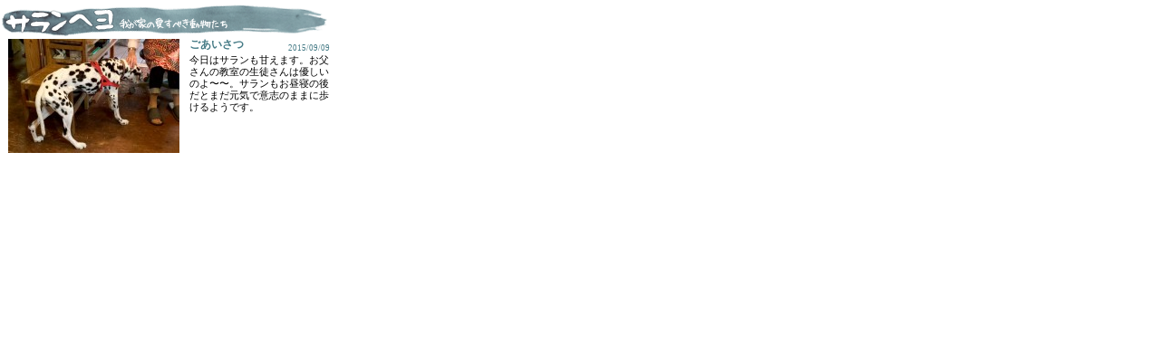

--- FILE ---
content_type: text/html; charset=UTF-8
request_url: http://niiharu-art.com/?p=8687
body_size: 982
content:
	<!DOCTYPE html PUBLIC "-//W3C//DTD XHTML 1.0 Transitional//EN" "http://www.w3.org/TR/xhtml1/DTD/xhtml1-transitional.dtd">
<html xmlns="http://www.w3.org/1999/xhtml" lang="ja" xml:lang="ja">
<head>
<meta http-equiv="Content-Type" content="text/html; charset=UTF-8" />
<meta http-equiv="Content-Script-Type" content="text/javascript" />
<meta http-equiv="Content-Style-Type" content="text/css" />

<title>森の中のアートスペース　にいはるびじゅつ</title>

<!-- http://santnore.com/wordpress/wp-content/themes/pack_theme/style.css -->

<link rel="stylesheet" href="http://niiharu-art.com/wp-content/themes/pack_theme/style.css" />

<script type="text/javascript" src="http://niiharu-art.com/wp-content/themes/pack_theme/js/jquery-1.8.2.min.js"></script>

<script type="text/javascript" src="http://niiharu-art.com/wp-content/themes/pack_theme/js/slide_if.js"></script>
<link rel="stylesheet" type="text/css" href="http://niiharu-art.com/wp-content/themes/pack_theme/js/slide_if.css" />
<script src="http://niiharu-art.com/wp-content/themes/pack_theme/js/lightbox.min.js"></script>
<link href="http://niiharu-art.com/wp-content/themes/pack_theme/css/lightbox.css" rel="stylesheet" />

<script src="http://niiharu-art.com/wp-content/themes/pack_theme/js/jquery.corner.js" type="text/javascript"></script>
<script src="http://niiharu-art.com/wp-content/themes/pack_theme/js/jquery.imgr.js" type="text/javascript"></script>




</head>

<body>
  <div class="sarantitle">
  </div>
  <div class="topboxmiddle">
  


    

  
  
  	<div class="topboximg">







<img width="189" height="126" src="http://niiharu-art.com/wp-content/uploads/20150909s1-189x126.jpg" class="attachment-189x126 wp-post-image" alt="20150909s1" title="20150909s1" />


 
    </div>
    <div class="topboxtext">

    	<div class="topboxtextin">
		
        <h2 class="storytitles" id="post-8687">ごあいさつ</h2>
        
      	<span class="sarandate">
		2015/09/09        </span>
        
      <br class="clear" />
        
        <p>
  		<p>今日はサランも甘えます。お父さんの教室の生徒さんは優しいのよ〜〜。サランもお昼寝の後だとまだ元気で意志のままに歩けるようです。</p>
	
        </p>
        

        </div>
        <div class="topboxtextmore">
<div class="navi-pre-next">
<div>

    
<!--
  -->
</div>
</div>
   
        </div>
        
    </div>  

  


</body>
</html>

--- FILE ---
content_type: text/html; charset=UTF-8
request_url: http://niiharu-art.com/wp-content/themes/pack_theme/css/style.css
body_size: 3370
content:
<!DOCTYPE html PUBLIC "-//W3C//DTD XHTML 1.0 Transitional//EN" "http://www.w3.org/TR/xhtml1/DTD/xhtml1-transitional.dtd">
<html xmlns="http://www.w3.org/1999/xhtml" lang="ja" xml:lang="ja">
<head>
<meta http-equiv="Content-Type" content="text/html; charset=UTF-8" />
<meta http-equiv="Content-Script-Type" content="text/javascript" />
<meta http-equiv="Content-Style-Type" content="text/css" />

<title>森の中のアートスペース　にいはるびじゅつ</title>

<!-- 検索キーワードの記述 -->
<meta name="keywords" content="造形教室,美術教室,子ども,沢田清美,アート,横浜市,緑区,幼児,自然素材,工作" />

<!-- 検索ヒット時のコメントの記述 -->
<meta name="description" content="ここは子どもたちの造形教室。自由に自分らしくがモットー。毎日くり広げられるモノづくりのたのしさをたくさんの写真とメッセージでお伝えしています。" />

<!--  -->
<link rel='stylesheet' id='muticarouselcs-css'  href='http://niiharu-art.com/wp-content/plugins/multicarousel/css/muticarouselcs.css?ver=3.4.2' type='text/css' media='all' />
<link rel='stylesheet' id='contact-form-7-css'  href='http://niiharu-art.com/wp-content/plugins/contact-form-7/includes/css/styles.css?ver=3.3.1' type='text/css' media='all' />
<link rel='stylesheet' id='wp-pagenavi-css'  href='http://niiharu-art.com/wp-content/plugins/wp-pagenavi/pagenavi-css.css?ver=2.70' type='text/css' media='all' />
<link rel='stylesheet' id='jquery.lightbox.min.css-css'  href='http://niiharu-art.com/wp-content/plugins/wp-jquery-lightbox/styles/lightbox.min.css?ver=1.3.4' type='text/css' media='all' />
<script type='text/javascript' src='http://niiharu-art.com/wp-includes/js/jquery/jquery.js?ver=1.7.2'></script>
<script type='text/javascript' src='http://niiharu-art.com/wp-content/plugins/multicarousel/js/jquery.jcarousel.min.js?ver=3.4.2'></script>
<link rel="EditURI" type="application/rsd+xml" title="RSD" href="http://niiharu-art.com/xmlrpc.php?rsd" />
<link rel="wlwmanifest" type="application/wlwmanifest+xml" href="http://niiharu-art.com/wp-includes/wlwmanifest.xml" /> 
<meta name="generator" content="WordPress 3.4.2" />
<link rel="stylesheet" href="http://niiharu-art.com/wp-content/themes/pack_theme/style.css" />

<script type="text/javascript" src="http://niiharu-art.com/wp-content/themes/pack_theme/js/jquery-1.8.2.min.js"></script>

<script type="text/javascript" src="http://niiharu-art.com/wp-content/themes/pack_theme/js/slide_if.js"></script>
<link rel="stylesheet" type="text/css" href="http://niiharu-art.com/wp-content/themes/pack_theme/js/slide_if.css" />

	<script src="http://niiharu-art.com/wp-content/themes/pack_theme/js/lightbox.min.js"></script>
<link href="http://niiharu-art.com/wp-content/themes/pack_theme/css/lightbox.css" rel="stylesheet" />


<script src="http://niiharu-art.com/wp-content/themes/pack_theme/js/jquery.corner.js" type="text/javascript"></script>
<script src="http://niiharu-art.com/wp-content/themes/pack_theme/js/jquery.imgr.js" type="text/javascript"></script>

<link rel="shortcut icon" href="http://niiharu-art.com/favicon.ico" type="image/vnd.microsoft.icon">
<link rel="icon" href="http://niiharu-art.com/favicon.ico" type="image/vnd.microsoft.icon">
<script type="text/javascript">

  var _gaq = _gaq || [];
  _gaq.push(['_setAccount', 'UA-37142220-1']);
  _gaq.push(['_trackPageview']);

  (function() {
    var ga = document.createElement('script'); ga.type = 'text/javascript'; ga.async = true;
    ga.src = ('https:' == document.location.protocol ? 'https://ssl' : 'http://www') + '.google-analytics.com/ga.js';
    var s = document.getElementsByTagName('script')[0]; s.parentNode.insertBefore(ga, s);
  })();

</script>

</head>

<body onload="MM_preloadImages('http://niiharu-art.com/wp-content/themes/pack_theme/images/m_top_on.gif','http://niiharu-art.com/wp-content/themes/pack_themeimages/m_mono_on.gif','.http://niiharu-art.com/wp-content/themes/pack_theme/images/m_first_on.gif','http://niiharu-art.com/wp-content/themes/pack_theme/images/m_about_on.gif','.http://niiharu-art.com/wp-content/themes/pack_theme/images/m_contact_on.gif','http://niiharu-art.com/wp-content/themes/pack_theme/images/m_last_on.gif')" onMouseDown="return false;" onselectstart="return false" oncontextmenu="return false;">


<!-- ラッパーはじめ -->
<div class="wrap">
<!-- コンテンツ部分はじめ -->
<div class="main">
<!-- ロゴはじめ -->
<div class="toplogo">
  <h1><img src="http://niiharu-art.com/wp-content/themes/pack_theme/images/top/toplogo.gif" width="410" height="90" alt="森の中のアートスペース　にいはるびじゅつ" /></h1>
</div>
<div class="fblink">
<a href="https://www.instagram.com/niiharu_bijutsu" target="_blank"><img src="http://niiharu-art.com/wp-content/themes/pack_theme/images/cont/ig.png" width="30" height="30" alt="にいはるびじゅつInstagram" /></a></h1>
<a href="https://www.facebook.com/share/1H8yG8Dkd9/?mibextid=wwXIfr" target="_blank"><img src="http://niiharu-art.com/wp-content/themes/pack_theme/images/cont/fb.png" width="30" height="30" alt="にいはるびじゅつFacebook" /></a></h1>
</div>
<!-- ロゴおわり -->
<!-- スライドショーはじめ -->
<div class="topimg">

<div id="slide_if">
	<div id="slide_if_view">
		<div id="slide_scene_a"></div>
		<div id="slide_scene_b"></div>
	</div>
	<ul id="scene_list">
		<li><img src="http://niiharu-art.com/wp-content/themes/pack_theme/images/top/top00.jpg" width="750" height="260" alt="top00" /></li>
		<li><img src="http://niiharu-art.com/wp-content/themes/pack_theme/images/top/top01.jpg" width="750" height="260" alt="top01" /></li>
		<li><img src="http://niiharu-art.com/wp-content/themes/pack_theme/images/top/top02.jpg" width="750" height="260" alt="top02" /></li>
		<li><img src="http://niiharu-art.com/wp-content/themes/pack_theme/images/top/top03.jpg" width="750" height="260" alt="top03" /></li>
		<li><img src="http://niiharu-art.com/wp-content/themes/pack_theme/images/top/top04.jpg" width="750" height="260" alt="top04" /></li>
		<li><img src="http://niiharu-art.com/wp-content/themes/pack_theme/images/top/top05.jpg" width="750" height="260" alt="top05" /></li>
		<li><img src="http://niiharu-art.com/wp-content/themes/pack_theme/images/top/top06.jpg" width="750" height="260" alt="top06" /></li>
	</ul>
</div>
<br class="clear" />

</div>
<!-- スライドショーおわり -->
<!-- ブログ抜粋はじめ -->
<div class="topbox">


<div class="diary">
  <div class="diarytitle">
  </div>
  <div class="topboxmiddle">
        
  
  	<div class="topboximg">
    <img width="189" height="126" src="http://niiharu-art.com/wp-content/uploads/12-6-189x126.jpg" class="attachment-189x126 wp-post-image" alt="12-6" title="12-6" />    </div>
    <div class="topboxtext">

    	<div class="topboxtextin">
        <h2 class="storytitles" id="post-11965"><a href="/?cat=4" rel="bookmark">2024年度報告</a></h2>
        
        <span class="storydate">
		2025/05/31        </span>
        
      <br class="clear" />
        
        <p><p>ようやく昨年度の写真を少しまとめました。（15000枚くらいある中から選びきれず100枚を越えてしまいました。） &nbsp; 2024年４月から2025年３月までのこ [...]</p>
</p>
        </div>
        <div class="topboxtextmore">
          <a href="/?cat=4"><img src="http://niiharu-art.com/wp-content/themes/pack_theme/images/top/more.gif" width="63" height="16" alt="続きを読む" /></a>
        </div>
        </div>  
   
  
  </div>
  <div class="topboxbottom">
  </div>
</div>




<a href="http://niiharu-art.com/wp-content/uploads/12-6.jpg" data-lightbox="roadtrip" target="_blank" id="photo_a" name="photo_a"></a>
<div class="saran">
<iframe src="https://niiharu-art.com/?cat=3" width="366" height="170" frameborder="no" scrolling="no">
フレーム対応ブラウザで御覧ください
</iframe>
<div class="saranlist"><a href="?page_id=3103"><img src="http://niiharu-art.com/wp-content/themes/pack_theme/images/top/ichi.gif" width="31" height="16" alt="一覧" /></a></div>
</div>
<br class="clear" />
<!-- ブログ抜粋おわり -->

</div>
<div class="c">Copyright (C) 1996-2026 Niiharu-Bijutsu. All Rights Reserved.</div>
</div>
<!-- コンテンツ部分おわり -->

<!-- メニューはじめ -->

<div class="menu">

<ul id="navi4">
<li>
  <a href="http://niiharu-art.com"><img src="http://niiharu-art.com/wp-content/themes/pack_theme/images/m_top_off.gif" alt="トップページ" width="180" border="55" id="top" /></a> 
  </li>
<li>
  <a href="/?page_id=69"><img src="http://niiharu-art.com/wp-content/themes/pack_theme/images/m_first_off.gif" alt="まえがき" width="180" height="55" border="0" id="first" /></a> </li>
<li>
  <a href="/?page_id=13"><img src="http://niiharu-art.com/wp-content/themes/pack_theme/images/m_mono_off.gif" alt="いろんなモノづくり" width="180" height="55" border="0" id="mono" /></a>
</li>
<li>
  <a href="/?cat=4"><img src="http://niiharu-art.com/wp-content/themes/pack_theme/images/m_blog_off.gif" alt="今日のアトリエから" width="180" height="55" border="0" id="last" /></a> </li>
<li>
  <a href="/?page_id=71"><img src="http://niiharu-art.com/wp-content/themes/pack_theme/images/m_about_off.gif" alt="にいはるびじゅつについて" width="180" height="55" border="0" id="about" /></a> </li>
<li>
  <a href="/?page_id=73"><img src="http://niiharu-art.com/wp-content/themes/pack_theme/images/m_contact_off.gif" alt="お問い合わせ" width="180" height="55" border="0" id="contact" /></a> </li>
<li>
  <a href="/?page_id=75"><img src="http://niiharu-art.com/wp-content/themes/pack_theme/images/m_last_off.gif" alt="あとがき" width="180" height="55" border="0" id="last" /></a> </li>
 

</ul>
</div>
<!-- メニューおわり -->
</div>
<!-- ラッパーおわり -->
<br class="clear" />
<script type='text/javascript' src='http://niiharu-art.com/wp-content/plugins/contact-form-7/includes/js/jquery.form.min.js?ver=3.18'></script>
<script type='text/javascript'>
/* <![CDATA[ */
var _wpcf7 = {"loaderUrl":"http:\/\/niiharu-art.com\/wp-content\/plugins\/contact-form-7\/images\/ajax-loader.gif","sending":"\u9001\u4fe1\u4e2d ..."};
/* ]]> */
</script>
<script type='text/javascript' src='http://niiharu-art.com/wp-content/plugins/contact-form-7/includes/js/scripts.js?ver=3.3.1'></script>
<script type='text/javascript'>
/* <![CDATA[ */
var JQLBSettings = {"fitToScreen":"0","resizeSpeed":"400","displayDownloadLink":"0","navbarOnTop":"0","loopImages":"","resizeCenter":"","marginSize":"0","linkTarget":"_self","help":"","prevLinkTitle":"\u524d\u306e\u753b\u50cf","nextLinkTitle":"\u6b21\u306e\u753b\u50cf","prevLinkText":"\u00ab \u524d\u3078","nextLinkText":"\u6b21\u3078 \u00bb","closeTitle":"\u30ae\u30e3\u30e9\u30ea\u30fc\u3092\u9589\u3058\u308b","image":"\u753b\u50cf ","of":"\u306e","download":"\u30c0\u30a6\u30f3\u30ed\u30fc\u30c9"};
/* ]]> */
</script>
<script type='text/javascript' src='http://niiharu-art.com/wp-content/plugins/wp-jquery-lightbox/jquery.lightbox.min.js?ver=1.3.4.1'></script>


</body>
</html>

--- FILE ---
content_type: text/css
request_url: http://niiharu-art.com/wp-content/themes/pack_theme/style.css
body_size: 1425
content:
/*
Theme Name: PACK!!
Theme URI: http://mono-stock.com
Description: This theme uses it to test for ME. based on the famous <a href="http://mono-stock.com/">mono-stock.com</a>.
Version: 1.0
Author: WordPress Japan
Author URI: http://wordpress.xwd.jp/
*/

@charset �gUTF-8��;
/*
Theme Name: �����̃e�[�}�l�[��
Theme URI: http://duds-factory/blog/wp-content/themes/�����ł����e�[�}�t�H���_�l�[��
Description: This is my theme.
*/
/* CSS Document */
@import url("./css/style.css");
@import url("./css/cont.css");
@import url("../../plugins/multicarousel/css/muticarouselcs.css");

@charset "UTF-8";
/* CSS Document */

@import url(cont.css);





body{
    font-family:'�l�r �o�S�V�b�N', Osaka, '�q���M�m�p�S Pro W3', sans-serif, Optima;
    text-decoration: none;
    word-spacing: normal;
    letter-spacing: 1px;
    line-height: 170%;
    font-size: 14px;
    scrollbar-3dlight-color:#ffffff;
    scrollbar-arrow-color:#ffffff;
    scrollbar-darkshadow-color:#ffffff;
    scrollbar-face-color:#000000;
    scrollbar-highlight-color:#000000;
    scrollbar-shadow-color:#000000;
    scrollbar-track-color:#ffffff;
    margin:0px 0px;
	padding:0px;
	color:#000000;
	background-color:#ffffff;
     }


*{
	margin:0;
	padding:0;
}

.clear{
	clear:both;
	height:0px;
	margin:0;
	height:0;
}

img{
	border:none;
}

h2{
    font-family: "�l�r �o�S�V�b�N","�l�r �S�V�b�N",sans-serif;
}
	

a{ 
	text-decoration:none; }
a:link{ 
	color:#000; }
a:active { 
	color:#099; }
a:visited{ 
	color:#000; }
a:hover{ 
	color:#099; }


.wrap{
	margin:0 auto;
	width:1150px;
	height:672px;
	position:absolute;
  	left: 50%;
	top: 50%;
	margin-left: -575px;
	margin-top: -336px;
	background-image:url(images/back.gif);
	background-repeat:no-repeat;
}

.main{
	width:759px;
	height:572px;;
	float:left;
	padding:50px 90px 20px 80px;
}

.menu{
	width:200px;
	height:512px;
	float:right;
	margin:40px 0;
}

	
.menu ul{
	list-style:none;
}

.menu li{
	margin:20px 0;
}


.toplogo{
	text-align:center;
	margin:0 0 10px 0;
}

.topimg{
	text-align:center;
	padding:0px 0 0 9px;
}

.topbox{
	margin:18px 0;
}

.diary{
	float:left;
}

.saran{
	float:right;
	position:relative;
}

.saran2{
	float:left;
}

.saranbox{
	float:right;
	width:310px;
	margin:20px 0 0 0;
	padding-left:20px;
	height:430px;
	overflow:auto;
	border-left:solid 5px #CCC;
}

.saranbox li{
	list-style:none;	
}

#wp-calendar {
�@�@width: 366px;
}

#wp-calendar td {
�@�@padding:5px;
}


.saranlist{
	position:absolute;
	top:153px;
	left:270px;
	font-size:11px;
}


.diarytitle{
	width:366px;
	height:40px;
	background-image:url(images/top/diary.gif);
	background-repeat:no-repeat;
}

.sarantitle{
	width:366px;
	height:40px;
	background-image:url(images/top/saran.gif);
	background-repeat:no-repeat;
	margin:0;
	padding:0;
	
}
.topboxmiddle{
	width:366px;
	height:130px;
	background-image:url(.images/top/middle.gif);
	background-repeat:repeat-y;
	line-height:120%;
	font-size:9px;
	font-family: "�l�r �o����","�l�r ����",serif;
}

.topboxmiddle a:link{ 
	color:#556f37; }
.topboxmiddle a:visited{ 
	color:#556f37; }


.topboxbottom{
	width:366px;
	height:10px;
	background-image:url(.images/top/bottom.gif);
	background-repeat:no-repeat;
}



.topboximg{
	float:left;
	width:200px;
	height:130px;
	padding:3px 0 0 9px;
}

.topboxtext{
	float:left;
	height:130px;
	padding:3px 0 0 0px;
}

.topboxtextin{
	height:110px;
	width:155px;
	font-size:11px;
	line-height:126%;
	letter-spacing:0px;
}

.topboxtextmore{
	text-align:right;
	width:145px;
}

#slide_if{
}


.c{
	text-align:center;
	font-size:9px;
	margin-top:-15px;
}

.storytitle{
	font-size:12px;
	padding-bottom:30px;
	font-family: "�l�r �o����","�l�r ����",serif;
	color:#467b86;
	padding-bottom:3px;
}

.storytitle{
}

.storytitles{
	font-size:12px;
	padding-bottom:30px;
	font-family: "�l�r �o����","�l�r ����",serif;
	color:#467b86;
	width:85px;
	float:left;
	padding-bottom:3px;
}


.sarandate{
	width:55px;
	text-align:right;
	font-size:9px;
	float:right;
	color:#467b86;
	padding-top:4px;
}

.storydate{
	width:55px;
	text-align:right;
	font-size:9px;
	float:right;
	color:#556f37;
	padding-top:4px;
}

.fblink{
margin-top:-60px;
margin-bottom:30px;
text-align:right
}


--- FILE ---
content_type: text/css
request_url: http://niiharu-art.com/wp-content/themes/pack_theme/js/slide_if.css
body_size: 541
content:
@charset "UTF-8";
/* CSS Document */

#slide_if_view{
	position:relative;
	display:block;
	float:left;
	width:100%;
	height:40px;
	margin:0;
	padding:0;
	background-image:url(../images/loader.gif);
	background-repeat:no-repeat;
	background-position:center center;
	overflow:hidden;
}
#slide_if > p{
	position:absolute;
	display:block;
	margin:0;
	padding:0;
	float:left;
	overflow:hidden;
	top:0px;
	left:0px;
	width:100%;
}
#slide_if p#slide_scene_a{
	z-index:101;
	overflow:hidden;
	border:none;
	top:0px;
	left:0px;
}
#slide_if p#slide_scene_b{
	z-index:100;
	overflow:hidden;
	border:none;
	top:0px;
	left:0px;
}
#slide_if_view p img{
	width:100%;
	height:auto;
}
#slide_if ul#scene_list{
	height:1px;
	width:1px;
	float:left;
	display:block;
	overflow:hidden;
}
#slide_if ul#scene_list li{
	height:1px;
	width:1px;
	float:left;
	display:block;
	overflow:hidden;
	margin:1px;
}
#slide_if #slide_view_list{
	display:block;
	float:left;
	width:100%;
	bottom:10px;
	z-index:105;
	position:absolute;
	text-align:center;
}
#slide_if #slide_view_list li{
	display:inline-block;
	background-color:#FFF;
	width:4px;
	height:4px;
	margin:auto 4px;
	border:1px solid #010101;
	border-radius:8px;
	-moz-border-radius:8px;
	-webkit-border-radius:8px;
	box-shadow: 0px 0px 3px #555;
	-moz-box-shadow: 0px 0px 3px #555;
	-webkit-box-shadow: 0px 0px 3px #555;
	overflow:hidden;
	text-indent:-9999em;
	cursor:pointer;
	display:none;
}
#slide_if #slide_view_list li:hover{
	background-color:#CCC;
}
#slide_if #slide_view_list li.on{
	background-color:#010101;
}

--- FILE ---
content_type: text/css
request_url: http://niiharu-art.com/wp-content/plugins/multicarousel/css/muticarouselcs.css
body_size: 342
content:
.wholecategorywimagebox{margin-top: 50px;}
.wholeform{margin-top: 50px;
margin-left: 50px;
border: 4px black solid;
padding: 10px;
width: 500px;}




.ptitle h1{
color: #666;
float: left;
padding: 5px 0px 5px 5px;
}
.ptitle h1:hover{
color: #68ACE5;
float: left;

}

.stfrm table {
    font-size: inherit;
    border: 0px solid #c8c8c8;
	margin: 20px 0px 0px 0px;
}

.stfrm th {

    text-align: left;
    padding: 5px;
    white-space: nowrap;
}

.stfrm td {
    background: #fff;
    text-align: left;
    padding: 5px;
    vertical-align: top;
}




#adminmenu li .wp-submenu-wrap{
	border-style:none !important;
}


--- FILE ---
content_type: text/css
request_url: http://niiharu-art.com/wp-content/themes/pack_theme/cont.css
body_size: 2010
content:
@charset "UTF-8";
/* CSS Document */

img.centered {
	display: block;
	margin-left: auto;
	margin-right: auto;
	}

img.alignright {
	padding: 4px;
	margin: 0 0 2px 7px;
	display: inline;
	}

img.alignleft {
	padding: 4px;
	margin: 0 7px 2px 0;
	display: inline;
	}

.alignright {
	float: right;
	}

.alignleft {
	float: left
	}



.contlogo{
	float:right;
	 width:273px;
	 height:62px;
}

.conttitle{
	float:left;
	font-size:11px;
	padding:10px 0 0 20px;
	color:#666666;
}

.conttitle h2{
	font-size:30px;
	font-weight:normal;
	padding-top:10px;
	color:#000000;
    font-family:'ＭＳ Ｐゴシック', Osaka, 'ヒラギノ角ゴ Pro W3', sans-serif, Optima;
}


.contbox{
	padding:20px;
}



#slider-code { height: 150px; overflow:hidden; margin:50px 0 0 15px}
#slider-code .viewport { float: left; width: 652px; height: 137px; overflow: hidden; position: relative; }
#slider-code .buttons { display: block; margin: 50px 10px 0 0; float: left; }
#slider-code .next { margin: 50px 0 0 10px;  }
#slider-code .disable { visibility: hidden; }
#slider-code .overview { list-style: none; position: absolute; padding: 0; margin: 0; left: 0; top: 0; }
#slider-code .overview li{ float: left; margin: 0 20px 0 0; padding: 0px; height: 137px; border: 0px solid #dcdcdc; width: 200px;}


.diarybox{
	margin:20px 0 0 0;
	width:770px;
	height:450px;
	overflow:auto; 
}

@charset "UTF-8";
/* CSS Document */


.contlogo{
	float:right;
	 width:273px;
	 height:62px;
}

.conttitle{
	float:left;
	font-size:11px;
	padding:10px 0 0 20px;
	color:#666666;
}



.mono_text{
	margin:0px 0px 0 8px;
	padding:0px 20px 0 20px;
	float:left;
	width:420px;
	height:200px;
	font-size:14px;
	border-left:solid 5px #CCC;
}

.mono_img{
	margin-top:0px;
	float:right
}

.mono_img_bottom{
	margin-left:8px;
	width:715px;
	height:240px;
}



#slider-code { height: 150px; overflow:hidden; margin:50px 0 0 15px}
#slider-code .viewport { float: left; width: 652px; height: 137px; overflow: hidden; position: relative; }
#slider-code .buttons { display: block; margin: 50px 10px 0 0; float: left; }
#slider-code .next { margin: 50px 0 0 10px;  }
#slider-code .disable { visibility: hidden; }
#slider-code .overview { list-style: none; position: absolute; padding: 0; margin: 0; left: 0; top: 0; }
#slider-code .overview li{ float: left; margin: 0 20px 0 0; padding: 0px; height: 137px; border: 0px solid #dcdcdc; width: 200px;}


.contbox{

	padding:30px 20px 20px 20px;

}



.contbox p{

	padding-bottom:10px;

}

.diarybox{
	margin:20px 0 10px 0;
	width:770px;
	height:432px;
	overflow:auto; 
}

.diarytitlebox{
	color:#FFFFFF;
	background-image:url(images/cont/titlebg.gif);
	padding:10px 40px 10px 20px;
	background-repeat:no-repeat;
	height:22px;
	
}

.diarytitleboxleft{
	float:left;
	width:300px;
	padding:0;
	margin:0;
}


.diarytitlebox h3{
	padding:0;
	margin:0;
	width:300px;
}

.diarytitleboxdate{
	float:right;
	padding:0;
	margin:0;
}

.diarytextbox{
	margin:10px 30px;
	font-size:12px;
	font-family: "ＭＳ Ｐ明朝","ＭＳ 明朝",serif;
	line-height:140%;

}


.about_table{
	margin-left:0;
	margin-right:0;
	border-collapse:collapse;
	background:#EAEAEA;
	font-size:12px;
        letter-spacing: 0px;
	width:100%;
	}

.about_td{
	border:1px solid #fff;
	padding:6px;
	text-align:left;
	}

.about_t{
	background-color:#677956;
	border:1px solid #fff;
	text-align:center;
	width:110px;
	padding:6px;
	color:#fff;
	background-image:url(images/cont/st.gif);
	}

	
.abouttxet{
	margin-top:7px;
	font-size:11px;
	color:#5c6651;
}

.abouttxet ul{
	list-style-image:url(images/cont/kome.gif);
	padding-left:20px;
	line-height:12px;
}
.abouttxet li{
	margin:6px;
}

.mainin{
	height:578px;
}
.lastbox{
	font-size:12px;
	line-height:135%;
	background-image:url(images/cont/ichigot.jpg);
	background-repeat:no-repeat;
	background-position:right bottom;
	font-family: "ＭＳ Ｐ明朝","ＭＳ 明朝",serif;

}

.lastname{
	text-align:right;
	padding-right:130px;
}

.lastcap{
	color:#7f5334;
}

.last p{
	padding-bottom:9px;
}

.firstbox{
	padding-right:340px;
	height:470px;
	background-image:url(images/cont/first.jpg);
	background-repeat:no-repeat;
	background-position:right top;
	font-size:12px;
	line-height:155%;
	font-family: "ＭＳ Ｐ明朝","ＭＳ 明朝",serif;

}

.firstlast{
	color:#5e862b;
	font-size:12px;
	margin-left:20px;
}





.monomenu{
  	margin:20px;
	font-size:16px;
	color:#000;

}

.monomenu td{
	background-color:#FFFFFF;
	width:280px;
	
}


.monomenu ul{
	list-style-image:url(images/cont/kome.gif);
	padding-left:20px;
	line-height:35px;
}



.monobtmbox{
	padding-top:30px;
	width:620px;
	margin:0 auto;
}



#navi5 ul{
	list-style:none;
}



#navi5 li{
	list-style:none;
	float:left;
}


/* お問い合わせ */

.contactbox{
	text-align:center;
}

.contactbox strong{
	color:#000;
	font-weight:normal;
	font-size:11px;
}

.contactbox textarea,input,select{
	border:1px solid #000000;
	background-color:#ffffff;
	color:#000000;
	font-size:12px;
	padding:3px;
	margin:3px;
}

.contactbox table{	
	border-collapse: collapse;
	margin:auto;
}

.t_top {
    border-top:#fff 1px solid;
}

.contactbox th,td{
	padding:20px;
	border-bottom: #fff 1px solid;
	background:#EAEAEA;
	text-align:left;
}

.contactbox th{
	padding:10px;
	border-left: #fff 1px solid;
	text-align:left;
	color:#fff;
	background-image:url(images/cont/st.gif);
}

.contactbox td{
	padding:10px;
	border-right: #fff 1px solid;
}

.contactbox th {
	padding:0 30px;
	background-color:#daa8a8;
}

.sumbit{
	border: #fff 1px solid;
	text-align:center;
}

	
	



/* */

.wholecategorywimagebox{margin-top: 50px;}
.wholeform{margin-top: 50px;
margin-left: 50px;
border: 4px black solid;
padding: 10px;
width: 500px;}




.ptitle h1{
color: #666;
float: left;
padding: 5px 0px 5px 5px;
}
.ptitle h1:hover{
color: #68ACE5;
float: left;

}

.stfrm table {
    font-size: inherit;
    border: 1px solid #c8c8c8;
	margin: 20px 0px 0px 0px;
}

.stfrm th {

    text-align: left;
    padding: 5px;
    white-space: nowrap;
}

.stfrm td {
    background: #f8f8f8;
    text-align: left;
    padding: 5px;
    vertical-align: top;
}




#adminmenu li .wp-submenu-wrap{
	border-style:none !important;
}


.staff{
	font-size:12px;
	line-height:145%;
	letter-spacing: 0em; 
	font-family: "ＭＳ Ｐ明朝","ＭＳ 明朝",serif;
	margin-bottom:25px;

}

.staffother{
	font-size:10px;
	line-height:145%;
	letter-spacing: 0em;
	color:#6a9e55;
    font-family:'ＭＳ Ｐゴシック', Osaka, 'ヒラギノ角ゴ Pro W3', sans-serif, Optima;
}

.spdaybox{
	width:450px;
	margin:40px auto;
}

.spday_g{
	margin:0px;
	height:70px;
	padding:30px 10px 10px 90px;
	background-image:url(images/cont/spday-gust.jpg);
	background-repeat:no-repeat;
	background-position:0% 50%;
}

.spday_o{
	margin:0px;
	height:70px;
	padding:30px 10px 10px 90px;
	background-image:url(images/cont/spday-ogurosan.jpg);
	background-repeat:no-repeat;
	background-position:0% 50%;
}

.spday_e{
	margin:0px;
	height:70px;
	padding:30px 10px 10px 90px;
	background-image:url(images/cont/spday-sakuhin.jpg);
	background-repeat:no-repeat;
	background-position:0% 50%;
}



.spdaybox a{ 
	text-decoration:none;
	font-size:20px }
.spdaybox a:link{ 
	color:#ad3850; }
.spdaybox a:active { 
	color:#000; }
.spdaybox a:visited{ 
	color:#ad3850; }
.spdaybox a:hover{ 
	color:#000; }


.storycontent img{
	margin:0 15px 15px 0;
}

--- FILE ---
content_type: application/javascript
request_url: http://niiharu-art.com/wp-content/themes/pack_theme/js/jquery.imgr.js
body_size: 4472
content:
/*
 * IMGr :: jQuery Image Rounder v1.0.1
 * http://steamdev.com/imgr
 *
 * Copyright 2010, SteamDev
 * Released under the MIT license.
 * http://www.opensource.org/licenses/mit-license.php
 *
 * Date: Wed October 20, 2010
 */

(function($) {
	
	$.fn.imgr = function(settings) {
		
		var isWeb = $.browser.webkit;
		var isIE = $.browser.msie;
		var isIEOld = $.browser.msie && parseInt($.browser.version)<9;
		var isMoz = $.browser.mozilla;
		var isOp = $.browser.opera;
		
		var defaults = {
						radius:"10px",
						size:"0px",
						color:"#000",
						style:"solid"
						};
		
		if(settings){$.extend(defaults,settings);};
		
		defaults.style = defaults.style.toLowerCase();
		defaults.radius = defaults.radius.toString();
		defaults.size = parseInt(defaults.size)+"px";
		defaults.color = (colourNameToHex(defaults.color));
		if(defaults.color.indexOf('#')== -1){defaults.color = "#"+defaults.color;}
		
		var tl,tr,bl,br;
		var cor = (defaults.radius).split(" ");
		if(cor.length==1 || cor.length > 4){ tl = tr = bl = br = cor[0]; };
		if(cor.length==2){ tl = tr = cor[0]; bl = br = cor[1]; };
		if(cor.length==3){ tl = cor[0]; tr = cor[1]; bl = br = cor[2]; };
		if(cor.length==4){ tl = cor[0]; tr = cor[1]; br = cor[2]; bl = cor[3]; };
		tl=parseInt(tl);tr=parseInt(tr);bl=parseInt(bl);br=parseInt(br);
		

		var rad = tl+"px " + tr+"px " + br+"px " + bl+"px";
		
		return this.each(function(){
			var o = $(this);
			
			if(o[0].nodeName.toLowerCase()=="img"){
				
				var src = o.attr("src");
				var padt,padr,padb,padl,margt,margr,margb,margl,top,right,bottom,left,float,pos,offt,offr,offb,offl,_w,_h,_stroke,vDashStyle,vLineStyle;
				
				vDashStyle = "solid";
				vLineStyle = "single";
				if(defaults.style=="dotted"){vDashStyle="dot";}
				if(defaults.style=="dashed"){vDashStyle="dash";}
				if(defaults.style=="double"){vLineStyle="thinthin";}
				
				_w = parseInt(o.width());
				_h = parseInt(o.height());

				_stroke = parseInt(defaults.size);
				
				padt = parseInt(o.css('padding-top'));
				padr = parseInt(o.css('padding-right'));
				padb = parseInt(o.css('padding-bottom'));
				padl = parseInt(o.css('padding-left'));
				
				margt = o.css('margin-top'); margt = (margt=='auto')?0:parseInt(margt);
				margr = o.css('margin-right'); margr = (margr=='auto')?0:parseInt(margr);
				margb = o.css('margin-bottom'); margb = (margb=='auto')?0:parseInt(margb);
				margl = o.css('margin-left'); margl = (margl=='auto')?0:parseInt(margl);
				
				var posI = o.position();
				
				top = o.css('top');
				right = o.css('right');
				bottom = o.css('bottom');
				left = o.css('left');
				
				if(isOp){
				
					if(right!='auto'){
						if((parseInt(posI.left) + o.width()) == parseInt(right)){
							right="auto";	
						}
					}
					
					if(left!='auto'){
						if(parseInt(posI.left) == parseInt(left)){
							left="auto";	
						}
					}
					
					if(top!='auto'){
						if(parseInt(o[0].offsetTop) == parseInt(top)){
							top="auto";
						}
					}
					
					if(bottom!='auto'){
						if((parseInt(o[0].offsetTop) + o.height()) == parseInt(bottom)){
							bottom="auto";
						}
					}
				
				}

				float = o.css('float');
				pos = o.css('position');
				if (pos!="absolute"){pos="relative";}
				
				offt = (padt + margt)+"px ";
				offr = (padr + margr)+"px ";
				offb = (padb + margb)+"px ";
				offl = (padl + margl)+"px ";
				
				if(isIEOld){
					
					$(window).load(function(){	
											
						if(document.namespaces['v']==null) { 
							document.namespaces.add("v","urn:schemas-microsoft-com:vml");
							var vmlStyle = document.createStyleSheet();
							vmlStyle.addRule("v\\:shape","behavior: url(#default#VML);");
							vmlStyle.addRule("v\\:fill","behavior: url(#default#VML);");
							vmlStyle.addRule("v\\:stroke","behavior: url(#default#VML);");
						}
						
					});
					
					var _halfStroke = Math.round(_stroke/2);
					offt = (parseInt(offt)+_halfStroke)+"px ";
					offr = (parseInt(offr)+_halfStroke)+"px ";
					offb = (parseInt(offb)+_halfStroke)+"px ";
					offl = (parseInt(offl)+_halfStroke)+"px ";
					
					if(!o.parent().hasClass('imgr')){
						
						$(window).load(function(){
							
							var style = "display:inline-block;margin:"+offt + offr + offb + offl+";padding:0;top:"+top+";right:"+right+";bottom:"+bottom+";left:"+left+";float:"+float+";position:"+pos+";width:"+(_w+_stroke)+"px;height:"+(_h+_stroke)+"px;";
							o.css({'margin':'0','padding':'0','top':'0','right':'0','bottom':'0','left':'0','border':'0 none','float':'none'});
							o.wrap("<span class='imgr' style='"+style+"'></span>");	
							var shape = "<v:shape class='vml-shape' strokecolor='"+defaults.color+"' stroked='"+((_stroke==0)?'f':'t')+"' strokeweight='"+defaults.size+"' coordorigin='0 0' coordsize='"+((_stroke==0)?(_w-1)+' '+(_h-1):(_w-_stroke)+' '+(_h-_stroke))+"' style='width:"+_w+"px;height:"+_h+"px;position:absolute;' "
									+ "path='m "+tl+",0 l "+(_w-tr)+",0 qx "+_w+","+tr+" l "+_w+","+(_h-br)+" qy "+(_w-br)+","+_h+" l "+bl+","+_h+" qx 0,"+(_h-bl)+" l 0,"+tl+" qy "+tl+",0 e'>"
									+ "</v:shape>";
							var fill = "<v:fill class='vml-fill' src='"+src+"' type='frame' style='width:100%;height:100%;'></v:fill>";
							var bdrStyle = "<v:stroke dashstyle='"+vDashStyle+"' linestyle='"+vLineStyle+"' />";
							
							var obj = document.createElement(shape);
							obj.innerHTML = fill + bdrStyle;
							var par = o[0].parentNode;
							o.css({'position':'absolute','z-index':'1','opacity':'0'});
							if(o.parent()[0].nodeName.toLowerCase() == "a"){o.parent().css('cursor','pointer');}
							if(o.parent().parent()[0].nodeName.toLowerCase() == "a"){o.parent().parent().css('cursor','pointer');}
							if(o.parent().parent().parent()[0].nodeName.toLowerCase() == "a"){o.parent().parent().parent().css('cursor','pointer');}
							par.appendChild(obj);
							
							var cache = {
										width:_w,
										height:_h,
										stroke:_stroke,
										color:defaults.color,
										border:defaults.size,
										tl:tl,
										tr:tr,
										bl:bl,
										br:br,
										src:src,
										offt:offt,
										offl:offl,
										offb:offb,
										offr:offr,
										vDash:vDashStyle,
										vLine:vLineStyle
										};
										
							o.parent('.imgr').data("cache",cache);
						
						});
						
					} else {
						
						var data = o.parent('.imgr').data('cache');
						if(!settings.radius){
							tl = data.tl;
							tr = data.tr;
							bl = data.bl;
							br = data.br;
						}
						if(!settings.size){
							defaults.size = data.border;
							_stroke = data.stroke;
						}
						if(!settings.color){
							defaults.color = data.color;
						}
						if(!settings.style){
							vDashStyle = data.vDash;
							vLineStyle = data.vLine;
						}
						
						var shape = "<v:shape class='vml-shape' strokecolor='"+defaults.color+"' stroked='"+((_stroke==0)?'f':'t')+"' strokeweight='"+defaults.size+"' coordorigin='0 0' coordsize='"+((_stroke==0)?(data.width-1)+' '+(data.height-1):(data.width-_stroke)+' '+(data.height-_stroke))+"' style='width:"+data.width+"px;height:"+data.height+"px;position:absolute;' "
								+ "path='m "+tl+",0 l "+(data.width-tr)+",0 qx "+data.width+","+tr+" l "+data.width+","+(data.height-br)+" qy "+(data.width-br)+","+data.height+" l "+bl+","+data.height+" qx 0,"+(data.height-bl)+" l 0,"+tl+" qy "+tl+",0 e'>"
								+ "</v:shape>";
						var fill = "<v:fill class='vml-fill' src='"+src+"' type='frame' style='width:100%;height:100%;'></v:fill>";	
						var bdrStyle = "<v:stroke dashstyle='"+vDashStyle+"' linestyle='"+vLineStyle+"' />";
						
						var obj = document.createElement(shape);
						obj.innerHTML = fill + bdrStyle;
						var par = o[0].parentNode;
						o.css({'position':'absolute','z-index':'1','opacity':'0'});
						o.parent('.imgr').find('.vml-shape').remove();
						
						var _halfStroke = Math.round(_stroke/2);
						var _oldStroke = Math.round(data.stroke/2);
						
						offt = (parseInt(data.offt)-_oldStroke+_halfStroke)+"px ";
						offr = (parseInt(data.offr)-_oldStroke+_halfStroke)+"px ";
						offb = (parseInt(data.offb)-_oldStroke+_halfStroke)+"px ";
						offl = (parseInt(data.offl)-_oldStroke+_halfStroke)+"px ";
						
						o.parent('.imgr').css('margin',offt + offr + offb + offl).css('width',(data.width+_stroke)).css('height',(data.height+_stroke));
						
						if(o.parent()[0].nodeName.toLowerCase() == "a"){o.parent().css('cursor','pointer');}
						if(o.parent().parent()[0].nodeName.toLowerCase() == "a"){o.parent().parent().css('cursor','pointer');}
						if(o.parent().parent().parent()[0].nodeName.toLowerCase() == "a"){o.parent().parent().parent().css('cursor','pointer');}
						par.appendChild(obj);							

						var cache = {
									width:data.width,
									height:data.height,
									stroke:_stroke,
									color:defaults.color,
									border:defaults.size,
									tl:tl,
									tr:tr,
									bl:bl,
									br:br,
									src:src,
									offt:offt,
									offl:offl,
									offb:offb,
									offr:offr,
									vDash:vDashStyle,
									vLine:vLineStyle
									};
									
						o.parent('.imgr').data("cache",cache);							
						
					}
					
				} else {
					
					var style = "display:inline-block;border-radius:"+rad+";border-color:"+defaults.color+";border-style:"+defaults.style+";border-width:"+defaults.size+";background-repeat:no-repeat;background-origin:border-box;background-image:url("+src+");background-size:101% 101%;";
					style += "margin:"+offt + offr + offb + offl+";padding:0;top:"+top+";right:"+right+";bottom:"+bottom+";left:"+left+";float:"+float+";position:"+pos+";";
					
					if(isMoz){
						style += "-moz-border-radius:"+rad+";-moz-background-origin:border-box;-moz-background-size:101% 101%;";	
					}
					if(isWeb){
						
						if(typeof rad=="string"){rad = rad.split(" ");}
						style += "-webkit-border-top-left-radius:"+rad[0]+";-webkit-border-top-right-radius:"+rad[1]+";-webkit-border-bottom-right-radius:"+rad[2]+";-webkit-border-bottom-left-radius:"+rad[3]+";-webkit-background-origin:border-box;-webkit-background-size:101% 101%;";
					}
	
					
					if(!o.parent().hasClass('imgr')){
						o.css({'margin':'0','padding':'0','top':'0','right':'0','bottom':'0','left':'0','border':'0 none','float':'none'});
						o.wrap("<span class='imgr' style='"+style+"'></span>");				
					} else {
						var par = o.parent('.imgr');
												
						if(settings.radius){
							if(!isWeb){
								par.css('border-radius',rad);
							} else {
								par.css({"-webkit-border-top-left-radius":rad[0],"-webkit-border-top-right-radius":rad[1],"-webkit-border-bottom-right-radius":rad[2],"-webkit-border-bottom-left-radius":rad[3]});
							}
							if(isMoz){par.css('-moz-border-radius',rad);}

						}
						if(settings.size){par.css('border-width',defaults.size);}
						if(settings.color){par.css('border-color',defaults.color);}
						if(settings.style){par.css('border-style',defaults.style);}
					}
					
					o.css("opacity","0");
					
				}
			
			} // end if img
			
		}); // end each
		

		

	} // end imgr

})(jQuery);

function colourNameToHex(colour){
	
    var colours = {"aliceblue":"#f0f8ff","antiquewhite":"#faebd7","aqua":"#00ffff","aquamarine":"#7fffd4","azure":"#f0ffff",
    "beige":"#f5f5dc","bisque":"#ffe4c4","black":"#000000","blanchedalmond":"#ffebcd","blue":"#0000ff","blueviolet":"#8a2be2","brown":"#a52a2a","burlywood":"#deb887",
    "cadetblue":"#5f9ea0","chartreuse":"#7fff00","chocolate":"#d2691e","coral":"#ff7f50","cornflowerblue":"#6495ed","cornsilk":"#fff8dc","crimson":"#dc143c","cyan":"#00ffff",
    "darkblue":"#00008b","darkcyan":"#008b8b","darkgoldenrod":"#b8860b","darkgray":"#a9a9a9","darkgreen":"#006400","darkkhaki":"#bdb76b","darkmagenta":"#8b008b","darkolivegreen":"#556b2f",
    "darkorange":"#ff8c00","darkorchid":"#9932cc","darkred":"#8b0000","darksalmon":"#e9967a","darkseagreen":"#8fbc8f","darkslateblue":"#483d8b","darkslategray":"#2f4f4f","darkturquoise":"#00ced1",
    "darkviolet":"#9400d3","deeppink":"#ff1493","deepskyblue":"#00bfff","dimgray":"#696969","dodgerblue":"#1e90ff",
    "firebrick":"#b22222","floralwhite":"#fffaf0","forestgreen":"#228b22","fuchsia":"#ff00ff",
    "gainsboro":"#dcdcdc","ghostwhite":"#f8f8ff","gold":"#ffd700","goldenrod":"#daa520","gray":"#808080","green":"#008000","greenyellow":"#adff2f",
    "honeydew":"#f0fff0","hotpink":"#ff69b4",
    "indianred ":"#cd5c5c","indigo ":"#4b0082","ivory":"#fffff0","khaki":"#f0e68c",
    "lavender":"#e6e6fa","lavenderblush":"#fff0f5","lawngreen":"#7cfc00","lemonchiffon":"#fffacd","lightblue":"#add8e6","lightcoral":"#f08080","lightcyan":"#e0ffff","lightgoldenrodyellow":"#fafad2",
    "lightgrey":"#d3d3d3","lightgreen":"#90ee90","lightpink":"#ffb6c1","lightsalmon":"#ffa07a","lightseagreen":"#20b2aa","lightskyblue":"#87cefa","lightslategray":"#778899","lightsteelblue":"#b0c4de",
    "lightyellow":"#ffffe0","lime":"#00ff00","limegreen":"#32cd32","linen":"#faf0e6",
    "magenta":"#ff00ff","maroon":"#800000","mediumaquamarine":"#66cdaa","mediumblue":"#0000cd","mediumorchid":"#ba55d3","mediumpurple":"#9370d8","mediumseagreen":"#3cb371","mediumslateblue":"#7b68ee",
    "mediumspringgreen":"#00fa9a","mediumturquoise":"#48d1cc","mediumvioletred":"#c71585","midnightblue":"#191970","mintcream":"#f5fffa","mistyrose":"#ffe4e1","moccasin":"#ffe4b5",
    "navajowhite":"#ffdead","navy":"#000080",
    "oldlace":"#fdf5e6","olive":"#808000","olivedrab":"#6b8e23","orange":"#ffa500","orangered":"#ff4500","orchid":"#da70d6",
    "palegoldenrod":"#eee8aa","palegreen":"#98fb98","paleturquoise":"#afeeee","palevioletred":"#d87093","papayawhip":"#ffefd5","peachpuff":"#ffdab9","peru":"#cd853f","pink":"#ffc0cb","plum":"#dda0dd","powderblue":"#b0e0e6","purple":"#800080",
    "red":"#ff0000","rosybrown":"#bc8f8f","royalblue":"#4169e1",
    "saddlebrown":"#8b4513","salmon":"#fa8072","sandybrown":"#f4a460","seagreen":"#2e8b57","seashell":"#fff5ee","sienna":"#a0522d","silver":"#c0c0c0","skyblue":"#87ceeb","slateblue":"#6a5acd","slategray":"#708090","snow":"#fffafa","springgreen":"#00ff7f","steelblue":"#4682b4",
    "tan":"#d2b48c","teal":"#008080","thistle":"#d8bfd8","tomato":"#ff6347","turquoise":"#40e0d0",
    "violet":"#ee82ee",
    "wheat":"#f5deb3","white":"#ffffff","whitesmoke":"#f5f5f5",
    "yellow":"#ffff00","yellowgreen":"#9acd32"};

    if (typeof colours[colour.toLowerCase()] != 'undefined'){return colours[colour.toLowerCase()];} else {return colour;};
}

$(document).ready(function(){

$("top01.jpg").imgr(); 

});

--- FILE ---
content_type: application/javascript
request_url: http://niiharu-art.com/wp-content/themes/pack_theme/js/jquery.corner.js
body_size: 3634
content:
/*!
 * jQuery corner plugin: simple corner rounding
 * Examples and documentation at: http://jquery.malsup.com/corner/
 * version 2.12 (23-MAY-2011)
 * Requires jQuery v1.3.2 or later
 * Dual licensed under the MIT and GPL licenses:
 * http://www.opensource.org/licenses/mit-license.php
 * http://www.gnu.org/licenses/gpl.html
 * Authors: Dave Methvin and Mike Alsup
 */

/**
 *  corner() takes a single string argument:  $('#myDiv').corner("effect corners width")
 *
 *  effect:  name of the effect to apply, such as round, bevel, notch, bite, etc (default is round). 
 *  corners: one or more of: top, bottom, tr, tl, br, or bl.  (default is all corners)
 *  width:   width of the effect; in the case of rounded corners this is the radius. 
 *           specify this value using the px suffix such as 10px (yes, it must be pixels).
 */
;(function($) { 

var style = document.createElement('div').style,
    moz = style['MozBorderRadius'] !== undefined,
    webkit = style['WebkitBorderRadius'] !== undefined,
    radius = style['borderRadius'] !== undefined || style['BorderRadius'] !== undefined,
    mode = document.documentMode || 0,
    noBottomFold = $.browser.msie && (($.browser.version < 8 && !mode) || mode < 8),

    expr = $.browser.msie && (function() {
        var div = document.createElement('div');
        try { div.style.setExpression('width','0+0'); div.style.removeExpression('width'); }
        catch(e) { return false; }
        return true;
    })();

$.support = $.support || {};
$.support.borderRadius = moz || webkit || radius; // so you can do:  if (!$.support.borderRadius) $('#myDiv').corner();

function sz(el, p) { 
    return parseInt($.css(el,p))||0; 
};
function hex2(s) {
    s = parseInt(s).toString(16);
    return ( s.length < 2 ) ? '0'+s : s;
};
function gpc(node) {
    while(node) {
        var v = $.css(node,'backgroundColor'), rgb;
        if (v && v != 'transparent' && v != 'rgba(0, 0, 0, 0)') {
            if (v.indexOf('rgb') >= 0) { 
                rgb = v.match(/\d+/g); 
                return '#'+ hex2(rgb[0]) + hex2(rgb[1]) + hex2(rgb[2]);
            }
            return v;
        }
        if (node.nodeName.toLowerCase() == 'html')
            break;
        node = node.parentNode; // keep walking if transparent
    }
    return '#ffffff';
};

function getWidth(fx, i, width) {
    switch(fx) {
    case 'round':  return Math.round(width*(1-Math.cos(Math.asin(i/width))));
    case 'cool':   return Math.round(width*(1+Math.cos(Math.asin(i/width))));
    case 'sharp':  return width-i;
    case 'bite':   return Math.round(width*(Math.cos(Math.asin((width-i-1)/width))));
    case 'slide':  return Math.round(width*(Math.atan2(i,width/i)));
    case 'jut':    return Math.round(width*(Math.atan2(width,(width-i-1))));
    case 'curl':   return Math.round(width*(Math.atan(i)));
    case 'tear':   return Math.round(width*(Math.cos(i)));
    case 'wicked': return Math.round(width*(Math.tan(i)));
    case 'long':   return Math.round(width*(Math.sqrt(i)));
    case 'sculpt': return Math.round(width*(Math.log((width-i-1),width)));
    case 'dogfold':
    case 'dog':    return (i&1) ? (i+1) : width;
    case 'dog2':   return (i&2) ? (i+1) : width;
    case 'dog3':   return (i&3) ? (i+1) : width;
    case 'fray':   return (i%2)*width;
    case 'notch':  return width; 
    case 'bevelfold':
    case 'bevel':  return i+1;
    case 'steep':  return i/2 + 1;
    case 'invsteep':return (width-i)/2+1;
    }
};

$.fn.corner = function(options) {
    // in 1.3+ we can fix mistakes with the ready state
    if (this.length == 0) {
        if (!$.isReady && this.selector) {
            var s = this.selector, c = this.context;
            $(function() {
                $(s,c).corner(options);
            });
        }
        return this;
    }

    return this.each(function(index){
        var $this = $(this),
            // meta values override options
            o = [$this.attr($.fn.corner.defaults.metaAttr) || '', options || ''].join(' ').toLowerCase(),
            keep = /keep/.test(o),                       // keep borders?
            cc = ((o.match(/cc:(#[0-9a-f]+)/)||[])[1]),  // corner color
            sc = ((o.match(/sc:(#[0-9a-f]+)/)||[])[1]),  // strip color
            width = parseInt((o.match(/(\d+)px/)||[])[1]) || 10, // corner width
            re = /round|bevelfold|bevel|notch|bite|cool|sharp|slide|jut|curl|tear|fray|wicked|sculpt|long|dog3|dog2|dogfold|dog|invsteep|steep/,
            fx = ((o.match(re)||['round'])[0]),
            fold = /dogfold|bevelfold/.test(o),
            edges = { T:0, B:1 },
            opts = {
                TL:  /top|tl|left/.test(o),       TR:  /top|tr|right/.test(o),
                BL:  /bottom|bl|left/.test(o),    BR:  /bottom|br|right/.test(o)
            },
            // vars used in func later
            strip, pad, cssHeight, j, bot, d, ds, bw, i, w, e, c, common, $horz;
        
        if ( !opts.TL && !opts.TR && !opts.BL && !opts.BR )
            opts = { TL:1, TR:1, BL:1, BR:1 };
            
        // support native rounding
        if ($.fn.corner.defaults.useNative && fx == 'round' && (radius || moz || webkit) && !cc && !sc) {
            if (opts.TL)
                $this.css(radius ? 'border-top-left-radius' : moz ? '-moz-border-radius-topleft' : '-webkit-border-top-left-radius', width + 'px');
            if (opts.TR)
                $this.css(radius ? 'border-top-right-radius' : moz ? '-moz-border-radius-topright' : '-webkit-border-top-right-radius', width + 'px');
            if (opts.BL)
                $this.css(radius ? 'border-bottom-left-radius' : moz ? '-moz-border-radius-bottomleft' : '-webkit-border-bottom-left-radius', width + 'px');
            if (opts.BR)
                $this.css(radius ? 'border-bottom-right-radius' : moz ? '-moz-border-radius-bottomright' : '-webkit-border-bottom-right-radius', width + 'px');
            return;
        }
            
        strip = document.createElement('div');
        $(strip).css({
            overflow: 'hidden',
            height: '1px',
            minHeight: '1px',
            fontSize: '1px',
            backgroundColor: sc || 'transparent',
            borderStyle: 'solid'
        });
    
        pad = {
            T: parseInt($.css(this,'paddingTop'))||0,     R: parseInt($.css(this,'paddingRight'))||0,
            B: parseInt($.css(this,'paddingBottom'))||0,  L: parseInt($.css(this,'paddingLeft'))||0
        };

        if (typeof this.style.zoom != undefined) this.style.zoom = 1; // force 'hasLayout' in IE
        if (!keep) this.style.border = 'none';
        strip.style.borderColor = cc || gpc(this.parentNode);
        cssHeight = $(this).outerHeight();

        for (j in edges) {
            bot = edges[j];
            // only add stips if needed
            if ((bot && (opts.BL || opts.BR)) || (!bot && (opts.TL || opts.TR))) {
                strip.style.borderStyle = 'none '+(opts[j+'R']?'solid':'none')+' none '+(opts[j+'L']?'solid':'none');
                d = document.createElement('div');
                $(d).addClass('jquery-corner');
                ds = d.style;

                bot ? this.appendChild(d) : this.insertBefore(d, this.firstChild);

                if (bot && cssHeight != 'auto') {
                    if ($.css(this,'position') == 'static')
                        this.style.position = 'relative';
                    ds.position = 'absolute';
                    ds.bottom = ds.left = ds.padding = ds.margin = '0';
                    if (expr)
                        ds.setExpression('width', 'this.parentNode.offsetWidth');
                    else
                        ds.width = '100%';
                }
                else if (!bot && $.browser.msie) {
                    if ($.css(this,'position') == 'static')
                        this.style.position = 'relative';
                    ds.position = 'absolute';
                    ds.top = ds.left = ds.right = ds.padding = ds.margin = '0';
                    
                    // fix ie6 problem when blocked element has a border width
                    if (expr) {
                        bw = sz(this,'borderLeftWidth') + sz(this,'borderRightWidth');
                        ds.setExpression('width', 'this.parentNode.offsetWidth - '+bw+'+ "px"');
                    }
                    else
                        ds.width = '100%';
                }
                else {
                    ds.position = 'relative';
                    ds.margin = !bot ? '-'+pad.T+'px -'+pad.R+'px '+(pad.T-width)+'px -'+pad.L+'px' : 
                                        (pad.B-width)+'px -'+pad.R+'px -'+pad.B+'px -'+pad.L+'px';                
                }

                for (i=0; i < width; i++) {
                    w = Math.max(0,getWidth(fx,i, width));
                    e = strip.cloneNode(false);
                    e.style.borderWidth = '0 '+(opts[j+'R']?w:0)+'px 0 '+(opts[j+'L']?w:0)+'px';
                    bot ? d.appendChild(e) : d.insertBefore(e, d.firstChild);
                }
                
                if (fold && $.support.boxModel) {
                    if (bot && noBottomFold) continue;
                    for (c in opts) {
                        if (!opts[c]) continue;
                        if (bot && (c == 'TL' || c == 'TR')) continue;
                        if (!bot && (c == 'BL' || c == 'BR')) continue;
                        
                        common = { position: 'absolute', border: 'none', margin: 0, padding: 0, overflow: 'hidden', backgroundColor: strip.style.borderColor };
                        $horz = $('<div/>').css(common).css({ width: width + 'px', height: '1px' });
                        switch(c) {
                        case 'TL': $horz.css({ bottom: 0, left: 0 }); break;
                        case 'TR': $horz.css({ bottom: 0, right: 0 }); break;
                        case 'BL': $horz.css({ top: 0, left: 0 }); break;
                        case 'BR': $horz.css({ top: 0, right: 0 }); break;
                        }
                        d.appendChild($horz[0]);
                        
                        var $vert = $('<div/>').css(common).css({ top: 0, bottom: 0, width: '1px', height: width + 'px' });
                        switch(c) {
                        case 'TL': $vert.css({ left: width }); break;
                        case 'TR': $vert.css({ right: width }); break;
                        case 'BL': $vert.css({ left: width }); break;
                        case 'BR': $vert.css({ right: width }); break;
                        }
                        d.appendChild($vert[0]);
                    }
                }
            }
        }
    });
};

$.fn.uncorner = function() { 
    if (radius || moz || webkit)
        this.css(radius ? 'border-radius' : moz ? '-moz-border-radius' : '-webkit-border-radius', 0);
    $('div.jquery-corner', this).remove();
    return this;
};

// expose options
$.fn.corner.defaults = {
    useNative: true, // true if plugin should attempt to use native browser support for border radius rounding
    metaAttr:  'data-corner' // name of meta attribute to use for options
};
    
})(jQuery);







$(function() {
			$('#navi4 li img')
			.hover(
				function(){
					$(this).stop().animate({
						'width':'210px',
						'height':'64px',
						'marginTop':'0px'
					},'fast');
				},
				function () {
					$(this).stop().animate({
						'width':'180px',
						'height':'55px',
						'marginTop':'0px'
					},'fast');
				}
			);
		});
		
$(function(){
     $('#navi4 a img').hover(function(){
        $(this).attr('src', $(this).attr('src').replace('_off', '_on'));
          }, function(){
             if (!$(this).hasClass('currentPage')) {
             $(this).attr('src', $(this).attr('src').replace('_on', '_off'));
        }
   });
});

$(function(){
     $('#navi5 a img').hover(function(){
        $(this).attr('src', $(this).attr('src').replace('_off', '_on'));
          }, function(){
             if (!$(this).hasClass('currentPage')) {
             $(this).attr('src', $(this).attr('src').replace('_on', '_off'));
        }
   });
});


--- FILE ---
content_type: application/javascript
request_url: http://niiharu-art.com/wp-content/themes/pack_theme/js/slide_if.js
body_size: 1553
content:
// Slide interface v.0.8
//
// Slide interface is freely distributable under the terms of an MIT-style license.
//


//animation time
var scenechangeTime = 3000;

//loop time
var timeout = 6000;

//type / image / pixcel
var type = 260;

eval(function(p,a,c,k,e,r){e=function(c){return(c<a?'':e(parseInt(c/a)))+((c=c%a)>35?String.fromCharCode(c+29):c.toString(36))};if(!''.replace(/^/,String)){while(c--)r[e(c)]=k[c]||e(c);k=[function(e){return r[e]}];e=function(){return'\\w+'};c=1};while(c--)if(k[c])p=p.replace(new RegExp('\\b'+e(c)+'\\b','g'),k[c]);return p}('3 a(i){2 x=1;$("#8").Y();$("#F").H("<e l=\'8\'></e>");$("#8").6("");$("#a e#t 9").v(3(){$("#8").H("<9 l=\'g"+x+"\' X=\'I("+x+")\'>"+x+"</9>");$(L).V({l:"s"+x});x=7(x)+1});$("#5").6($("#a #S").6());E();f(!i){2 i=0}2 z=7(i)+1;$("#g"+z).k("c");b(3(){o(i,z)},u)}3 I(x){h(w);h(A);h(B);h(C);$("#8 9").D("c");$("#g"+x).k("c");$("#5").j({n:1},u);$("#5").6($("#s"+x).6());2 z=7(x)-1}3 E(){f(G=="R"){2 p=$("#5 W").K()}q{2 p=G}$("#F,#5,#M").j({K:p},Q)}3 O(x,r){2 J=x+1;$("#8 9").D("c");$("#g"+J).k("c")}3 o(i){$("#5").j({n:0},d);2 4="";4=T U();$("#a e#t 9").v(3(){2 N=$(L).6();4.P(N)});2 r=7(4.m);2 x=i+1;2 z=i+i;f(x==7(4.m)){2 x=0}q{2 y=i-1}A=b(3(){O(x,r)},d);w=b(3(){$("#5").6(4[x])},d);$("#5").j({n:1},d);$("#M").6(4[i]);B=b(3(){},d);C=b(3(){2 y=7(4.m)-1;f(i<y){i=i+1}q{i=0}o(i)},Z)}$(10).11(3(){$(12).13(3(){a()})});',62,66,'||var|function|slide_data|slide_scene_a|html|Number|slide_view_list|li|slide_if|setTimeout|on|scenechangeTime|ul|if|sc_slide_|clearTimeout||animate|addClass|id|length|opacity|slide_ifx|imgheight|else|limitscene|scene_|scene_list|100|each|imscene||||slide_select|immove|timer|removeClass|slide_if_img|slide_if_view|type|append|slide_stop|scene|height|this|slide_scene_b|slide_html|slide_selector|push|500|image|scene_1|new|Array|attr|img|onclick|remove|timeout|document|ready|window|load'.split('|'),0,{}))

//ロールオーバー//
function MM_swapImgRestore() { //v3.0
  var i,x,a=document.MM_sr; for(i=0;a&&i<a.length&&(x=a[i])&&x.oSrc;i++) x.src=x.oSrc;
}
function MM_preloadImages() { //v3.0
  var d=document; if(d.images){ if(!d.MM_p) d.MM_p=new Array();
    var i,j=d.MM_p.length,a=MM_preloadImages.arguments; for(i=0; i<a.length; i++)
    if (a[i].indexOf("#")!=0){ d.MM_p[j]=new Image; d.MM_p[j++].src=a[i];}}
}

function MM_findObj(n, d) { //v4.01
  var p,i,x;  if(!d) d=document; if((p=n.indexOf("?"))>0&&parent.frames.length) {
    d=parent.frames[n.substring(p+1)].document; n=n.substring(0,p);}
  if(!(x=d[n])&&d.all) x=d.all[n]; for (i=0;!x&&i<d.forms.length;i++) x=d.forms[i][n];
  for(i=0;!x&&d.layers&&i<d.layers.length;i++) x=MM_findObj(n,d.layers[i].document);
  if(!x && d.getElementById) x=d.getElementById(n); return x;
}

function MM_swapImage() { //v3.0
  var i,j=0,x,a=MM_swapImage.arguments; document.MM_sr=new Array; for(i=0;i<(a.length-2);i+=3)
   if ((x=MM_findObj(a[i]))!=null){document.MM_sr[j++]=x; if(!x.oSrc) x.oSrc=x.src; x.src=a[i+2];}
}